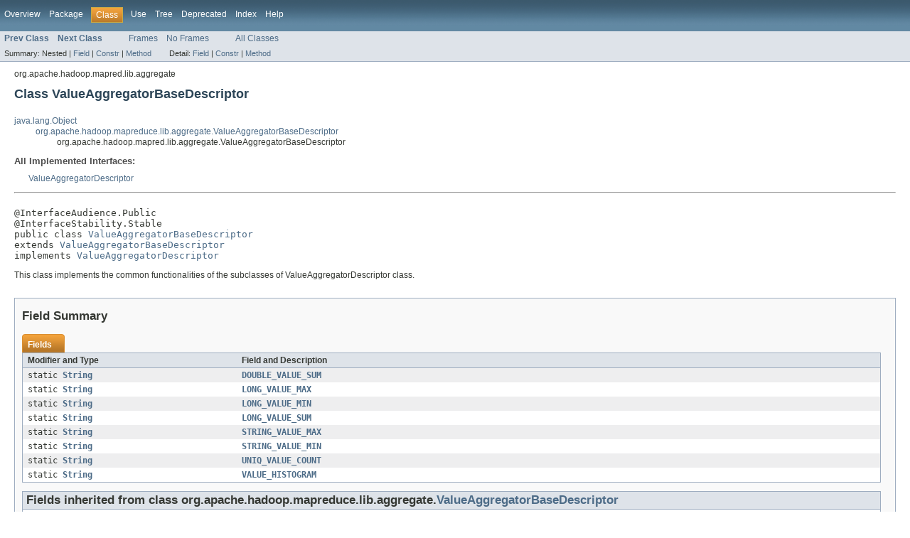

--- FILE ---
content_type: text/html
request_url: https://hadoop.apache.org/docs/r2.8.0/api/org/apache/hadoop/mapred/lib/aggregate/ValueAggregatorBaseDescriptor.html
body_size: 3012
content:
<!DOCTYPE HTML PUBLIC "-//W3C//DTD HTML 4.01 Transitional//EN" "http://www.w3.org/TR/html4/loose.dtd">
<!-- NewPage -->
<html lang="en">
<head>
<!-- Generated by javadoc (version 1.7.0_80) on Fri Mar 17 05:54:21 UTC 2017 -->
<meta http-equiv="Content-Type" content="text/html; charset=UTF-8">
<title>ValueAggregatorBaseDescriptor (Apache Hadoop Main 2.8.0 API)</title>
<meta name="date" content="2017-03-17">
<link rel="stylesheet" type="text/css" href="../../../../../../stylesheet.css" title="Style">
</head>
<body>
<script type="text/javascript"><!--
    if (location.href.indexOf('is-external=true') == -1) {
        parent.document.title="ValueAggregatorBaseDescriptor (Apache Hadoop Main 2.8.0 API)";
    }
//-->
</script>
<noscript>
<div>JavaScript is disabled on your browser.</div>
</noscript>
<!-- ========= START OF TOP NAVBAR ======= -->
<div class="topNav"><a name="navbar_top">
<!--   -->
</a><a href="#skip-navbar_top" title="Skip navigation links"></a><a name="navbar_top_firstrow">
<!--   -->
</a>
<ul class="navList" title="Navigation">
<li><a href="../../../../../../overview-summary.html">Overview</a></li>
<li><a href="package-summary.html">Package</a></li>
<li class="navBarCell1Rev">Class</li>
<li><a href="class-use/ValueAggregatorBaseDescriptor.html">Use</a></li>
<li><a href="package-tree.html">Tree</a></li>
<li><a href="../../../../../../deprecated-list.html">Deprecated</a></li>
<li><a href="../../../../../../index-all.html">Index</a></li>
<li><a href="../../../../../../help-doc.html">Help</a></li>
</ul>
</div>
<div class="subNav">
<ul class="navList">
<li><a href="../../../../../../org/apache/hadoop/mapred/lib/aggregate/ValueAggregator.html" title="interface in org.apache.hadoop.mapred.lib.aggregate"><span class="strong">Prev Class</span></a></li>
<li><a href="../../../../../../org/apache/hadoop/mapred/lib/aggregate/ValueAggregatorCombiner.html" title="class in org.apache.hadoop.mapred.lib.aggregate"><span class="strong">Next Class</span></a></li>
</ul>
<ul class="navList">
<li><a href="../../../../../../index.html?org/apache/hadoop/mapred/lib/aggregate/ValueAggregatorBaseDescriptor.html" target="_top">Frames</a></li>
<li><a href="ValueAggregatorBaseDescriptor.html" target="_top">No Frames</a></li>
</ul>
<ul class="navList" id="allclasses_navbar_top">
<li><a href="../../../../../../allclasses-noframe.html">All Classes</a></li>
</ul>
<div>
<script type="text/javascript"><!--
  allClassesLink = document.getElementById("allclasses_navbar_top");
  if(window==top) {
    allClassesLink.style.display = "block";
  }
  else {
    allClassesLink.style.display = "none";
  }
  //-->
</script>
</div>
<div>
<ul class="subNavList">
<li>Summary:&nbsp;</li>
<li>Nested&nbsp;|&nbsp;</li>
<li><a href="#field_summary">Field</a>&nbsp;|&nbsp;</li>
<li><a href="#constructor_summary">Constr</a>&nbsp;|&nbsp;</li>
<li><a href="#method_summary">Method</a></li>
</ul>
<ul class="subNavList">
<li>Detail:&nbsp;</li>
<li><a href="#field_detail">Field</a>&nbsp;|&nbsp;</li>
<li><a href="#constructor_detail">Constr</a>&nbsp;|&nbsp;</li>
<li><a href="#method_detail">Method</a></li>
</ul>
</div>
<a name="skip-navbar_top">
<!--   -->
</a></div>
<!-- ========= END OF TOP NAVBAR ========= -->
<!-- ======== START OF CLASS DATA ======== -->
<div class="header">
<div class="subTitle">org.apache.hadoop.mapred.lib.aggregate</div>
<h2 title="Class ValueAggregatorBaseDescriptor" class="title">Class ValueAggregatorBaseDescriptor</h2>
</div>
<div class="contentContainer">
<ul class="inheritance">
<li><a href="http://docs.oracle.com/javase/7/docs/api/java/lang/Object.html?is-external=true" title="class or interface in java.lang">java.lang.Object</a></li>
<li>
<ul class="inheritance">
<li><a href="../../../../../../org/apache/hadoop/mapreduce/lib/aggregate/ValueAggregatorBaseDescriptor.html" title="class in org.apache.hadoop.mapreduce.lib.aggregate">org.apache.hadoop.mapreduce.lib.aggregate.ValueAggregatorBaseDescriptor</a></li>
<li>
<ul class="inheritance">
<li>org.apache.hadoop.mapred.lib.aggregate.ValueAggregatorBaseDescriptor</li>
</ul>
</li>
</ul>
</li>
</ul>
<div class="description">
<ul class="blockList">
<li class="blockList">
<dl>
<dt>All Implemented Interfaces:</dt>
<dd><a href="../../../../../../org/apache/hadoop/mapreduce/lib/aggregate/ValueAggregatorDescriptor.html" title="interface in org.apache.hadoop.mapreduce.lib.aggregate">ValueAggregatorDescriptor</a></dd>
</dl>
<hr>
<br>
<pre>@InterfaceAudience.Public
@InterfaceStability.Stable
public class <a href="../../../../../../src-html/org/apache/hadoop/mapred/lib/aggregate/ValueAggregatorBaseDescriptor.html#line.34">ValueAggregatorBaseDescriptor</a>
extends <a href="../../../../../../org/apache/hadoop/mapreduce/lib/aggregate/ValueAggregatorBaseDescriptor.html" title="class in org.apache.hadoop.mapreduce.lib.aggregate">ValueAggregatorBaseDescriptor</a>
implements <a href="../../../../../../org/apache/hadoop/mapred/lib/aggregate/ValueAggregatorDescriptor.html" title="interface in org.apache.hadoop.mapred.lib.aggregate">ValueAggregatorDescriptor</a></pre>
<div class="block">This class implements the common functionalities of 
 the subclasses of ValueAggregatorDescriptor class.</div>
</li>
</ul>
</div>
<div class="summary">
<ul class="blockList">
<li class="blockList">
<!-- =========== FIELD SUMMARY =========== -->
<ul class="blockList">
<li class="blockList"><a name="field_summary">
<!--   -->
</a>
<h3>Field Summary</h3>
<table class="overviewSummary" border="0" cellpadding="3" cellspacing="0" summary="Field Summary table, listing fields, and an explanation">
<caption><span>Fields</span><span class="tabEnd">&nbsp;</span></caption>
<tr>
<th class="colFirst" scope="col">Modifier and Type</th>
<th class="colLast" scope="col">Field and Description</th>
</tr>
<tr class="altColor">
<td class="colFirst"><code>static <a href="http://docs.oracle.com/javase/7/docs/api/java/lang/String.html?is-external=true" title="class or interface in java.lang">String</a></code></td>
<td class="colLast"><code><strong><a href="../../../../../../org/apache/hadoop/mapred/lib/aggregate/ValueAggregatorBaseDescriptor.html#DOUBLE_VALUE_SUM">DOUBLE_VALUE_SUM</a></strong></code>&nbsp;</td>
</tr>
<tr class="rowColor">
<td class="colFirst"><code>static <a href="http://docs.oracle.com/javase/7/docs/api/java/lang/String.html?is-external=true" title="class or interface in java.lang">String</a></code></td>
<td class="colLast"><code><strong><a href="../../../../../../org/apache/hadoop/mapred/lib/aggregate/ValueAggregatorBaseDescriptor.html#LONG_VALUE_MAX">LONG_VALUE_MAX</a></strong></code>&nbsp;</td>
</tr>
<tr class="altColor">
<td class="colFirst"><code>static <a href="http://docs.oracle.com/javase/7/docs/api/java/lang/String.html?is-external=true" title="class or interface in java.lang">String</a></code></td>
<td class="colLast"><code><strong><a href="../../../../../../org/apache/hadoop/mapred/lib/aggregate/ValueAggregatorBaseDescriptor.html#LONG_VALUE_MIN">LONG_VALUE_MIN</a></strong></code>&nbsp;</td>
</tr>
<tr class="rowColor">
<td class="colFirst"><code>static <a href="http://docs.oracle.com/javase/7/docs/api/java/lang/String.html?is-external=true" title="class or interface in java.lang">String</a></code></td>
<td class="colLast"><code><strong><a href="../../../../../../org/apache/hadoop/mapred/lib/aggregate/ValueAggregatorBaseDescriptor.html#LONG_VALUE_SUM">LONG_VALUE_SUM</a></strong></code>&nbsp;</td>
</tr>
<tr class="altColor">
<td class="colFirst"><code>static <a href="http://docs.oracle.com/javase/7/docs/api/java/lang/String.html?is-external=true" title="class or interface in java.lang">String</a></code></td>
<td class="colLast"><code><strong><a href="../../../../../../org/apache/hadoop/mapred/lib/aggregate/ValueAggregatorBaseDescriptor.html#STRING_VALUE_MAX">STRING_VALUE_MAX</a></strong></code>&nbsp;</td>
</tr>
<tr class="rowColor">
<td class="colFirst"><code>static <a href="http://docs.oracle.com/javase/7/docs/api/java/lang/String.html?is-external=true" title="class or interface in java.lang">String</a></code></td>
<td class="colLast"><code><strong><a href="../../../../../../org/apache/hadoop/mapred/lib/aggregate/ValueAggregatorBaseDescriptor.html#STRING_VALUE_MIN">STRING_VALUE_MIN</a></strong></code>&nbsp;</td>
</tr>
<tr class="altColor">
<td class="colFirst"><code>static <a href="http://docs.oracle.com/javase/7/docs/api/java/lang/String.html?is-external=true" title="class or interface in java.lang">String</a></code></td>
<td class="colLast"><code><strong><a href="../../../../../../org/apache/hadoop/mapred/lib/aggregate/ValueAggregatorBaseDescriptor.html#UNIQ_VALUE_COUNT">UNIQ_VALUE_COUNT</a></strong></code>&nbsp;</td>
</tr>
<tr class="rowColor">
<td class="colFirst"><code>static <a href="http://docs.oracle.com/javase/7/docs/api/java/lang/String.html?is-external=true" title="class or interface in java.lang">String</a></code></td>
<td class="colLast"><code><strong><a href="../../../../../../org/apache/hadoop/mapred/lib/aggregate/ValueAggregatorBaseDescriptor.html#VALUE_HISTOGRAM">VALUE_HISTOGRAM</a></strong></code>&nbsp;</td>
</tr>
</table>
<ul class="blockList">
<li class="blockList"><a name="fields_inherited_from_class_org.apache.hadoop.mapreduce.lib.aggregate.ValueAggregatorBaseDescriptor">
<!--   -->
</a>
<h3>Fields inherited from class&nbsp;org.apache.hadoop.mapreduce.lib.aggregate.<a href="../../../../../../org/apache/hadoop/mapreduce/lib/aggregate/ValueAggregatorBaseDescriptor.html" title="class in org.apache.hadoop.mapreduce.lib.aggregate">ValueAggregatorBaseDescriptor</a></h3>
<code><a href="../../../../../../org/apache/hadoop/mapreduce/lib/aggregate/ValueAggregatorBaseDescriptor.html#inputFile">inputFile</a></code></li>
</ul>
<ul class="blockList">
<li class="blockList"><a name="fields_inherited_from_class_org.apache.hadoop.mapred.lib.aggregate.ValueAggregatorDescriptor">
<!--   -->
</a>
<h3>Fields inherited from interface&nbsp;org.apache.hadoop.mapred.lib.aggregate.<a href="../../../../../../org/apache/hadoop/mapred/lib/aggregate/ValueAggregatorDescriptor.html" title="interface in org.apache.hadoop.mapred.lib.aggregate">ValueAggregatorDescriptor</a></h3>
<code><a href="../../../../../../org/apache/hadoop/mapred/lib/aggregate/ValueAggregatorDescriptor.html#ONE">ONE</a>, <a href="../../../../../../org/apache/hadoop/mapred/lib/aggregate/ValueAggregatorDescriptor.html#TYPE_SEPARATOR">TYPE_SEPARATOR</a></code></li>
</ul>
</li>
</ul>
<!-- ======== CONSTRUCTOR SUMMARY ======== -->
<ul class="blockList">
<li class="blockList"><a name="constructor_summary">
<!--   -->
</a>
<h3>Constructor Summary</h3>
<table class="overviewSummary" border="0" cellpadding="3" cellspacing="0" summary="Constructor Summary table, listing constructors, and an explanation">
<caption><span>Constructors</span><span class="tabEnd">&nbsp;</span></caption>
<tr>
<th class="colOne" scope="col">Constructor and Description</th>
</tr>
<tr class="altColor">
<td class="colOne"><code><strong><a href="../../../../../../org/apache/hadoop/mapred/lib/aggregate/ValueAggregatorBaseDescriptor.html#ValueAggregatorBaseDescriptor()">ValueAggregatorBaseDescriptor</a></strong>()</code>&nbsp;</td>
</tr>
</table>
</li>
</ul>
<!-- ========== METHOD SUMMARY =========== -->
<ul class="blockList">
<li class="blockList"><a name="method_summary">
<!--   -->
</a>
<h3>Method Summary</h3>
<table class="overviewSummary" border="0" cellpadding="3" cellspacing="0" summary="Method Summary table, listing methods, and an explanation">
<caption><span>Methods</span><span class="tabEnd">&nbsp;</span></caption>
<tr>
<th class="colFirst" scope="col">Modifier and Type</th>
<th class="colLast" scope="col">Method and Description</th>
</tr>
<tr class="altColor">
<td class="colFirst"><code>void</code></td>
<td class="colLast"><code><strong><a href="../../../../../../org/apache/hadoop/mapred/lib/aggregate/ValueAggregatorBaseDescriptor.html#configure(org.apache.hadoop.mapred.JobConf)">configure</a></strong>(<a href="../../../../../../org/apache/hadoop/mapred/JobConf.html" title="class in org.apache.hadoop.mapred">JobConf</a>&nbsp;job)</code>
<div class="block">get the input file name.</div>
</td>
</tr>
<tr class="rowColor">
<td class="colFirst"><code>static <a href="http://docs.oracle.com/javase/7/docs/api/java/util/Map.Entry.html?is-external=true" title="class or interface in java.util">Map.Entry</a>&lt;<a href="../../../../../../org/apache/hadoop/io/Text.html" title="class in org.apache.hadoop.io">Text</a>,<a href="../../../../../../org/apache/hadoop/io/Text.html" title="class in org.apache.hadoop.io">Text</a>&gt;</code></td>
<td class="colLast"><code><strong><a href="../../../../../../org/apache/hadoop/mapred/lib/aggregate/ValueAggregatorBaseDescriptor.html#generateEntry(java.lang.String,%20java.lang.String,%20org.apache.hadoop.io.Text)">generateEntry</a></strong>(<a href="http://docs.oracle.com/javase/7/docs/api/java/lang/String.html?is-external=true" title="class or interface in java.lang">String</a>&nbsp;type,
                          <a href="http://docs.oracle.com/javase/7/docs/api/java/lang/String.html?is-external=true" title="class or interface in java.lang">String</a>&nbsp;id,
                          <a href="../../../../../../org/apache/hadoop/io/Text.html" title="class in org.apache.hadoop.io">Text</a>&nbsp;val)</code>&nbsp;</td>
</tr>
<tr class="altColor">
<td class="colFirst"><code>static <a href="../../../../../../org/apache/hadoop/mapred/lib/aggregate/ValueAggregator.html" title="interface in org.apache.hadoop.mapred.lib.aggregate">ValueAggregator</a></code></td>
<td class="colLast"><code><strong><a href="../../../../../../org/apache/hadoop/mapred/lib/aggregate/ValueAggregatorBaseDescriptor.html#generateValueAggregator(java.lang.String)">generateValueAggregator</a></strong>(<a href="http://docs.oracle.com/javase/7/docs/api/java/lang/String.html?is-external=true" title="class or interface in java.lang">String</a>&nbsp;type)</code>&nbsp;</td>
</tr>
</table>
<ul class="blockList">
<li class="blockList"><a name="methods_inherited_from_class_org.apache.hadoop.mapreduce.lib.aggregate.ValueAggregatorBaseDescriptor">
<!--   -->
</a>
<h3>Methods inherited from class&nbsp;org.apache.hadoop.mapreduce.lib.aggregate.<a href="../../../../../../org/apache/hadoop/mapreduce/lib/aggregate/ValueAggregatorBaseDescriptor.html" title="class in org.apache.hadoop.mapreduce.lib.aggregate">ValueAggregatorBaseDescriptor</a></h3>
<code><a href="../../../../../../org/apache/hadoop/mapreduce/lib/aggregate/ValueAggregatorBaseDescriptor.html#configure(org.apache.hadoop.conf.Configuration)">configure</a>, <a href="../../../../../../org/apache/hadoop/mapreduce/lib/aggregate/ValueAggregatorBaseDescriptor.html#generateKeyValPairs(java.lang.Object,%20java.lang.Object)">generateKeyValPairs</a>, <a href="../../../../../../org/apache/hadoop/mapreduce/lib/aggregate/ValueAggregatorBaseDescriptor.html#generateValueAggregator(java.lang.String,%20long)">generateValueAggregator</a></code></li>
</ul>
<ul class="blockList">
<li class="blockList"><a name="methods_inherited_from_class_java.lang.Object">
<!--   -->
</a>
<h3>Methods inherited from class&nbsp;java.lang.<a href="http://docs.oracle.com/javase/7/docs/api/java/lang/Object.html?is-external=true" title="class or interface in java.lang">Object</a></h3>
<code><a href="http://docs.oracle.com/javase/7/docs/api/java/lang/Object.html?is-external=true#clone()" title="class or interface in java.lang">clone</a>, <a href="http://docs.oracle.com/javase/7/docs/api/java/lang/Object.html?is-external=true#equals(java.lang.Object)" title="class or interface in java.lang">equals</a>, <a href="http://docs.oracle.com/javase/7/docs/api/java/lang/Object.html?is-external=true#finalize()" title="class or interface in java.lang">finalize</a>, <a href="http://docs.oracle.com/javase/7/docs/api/java/lang/Object.html?is-external=true#getClass()" title="class or interface in java.lang">getClass</a>, <a href="http://docs.oracle.com/javase/7/docs/api/java/lang/Object.html?is-external=true#hashCode()" title="class or interface in java.lang">hashCode</a>, <a href="http://docs.oracle.com/javase/7/docs/api/java/lang/Object.html?is-external=true#notify()" title="class or interface in java.lang">notify</a>, <a href="http://docs.oracle.com/javase/7/docs/api/java/lang/Object.html?is-external=true#notifyAll()" title="class or interface in java.lang">notifyAll</a>, <a href="http://docs.oracle.com/javase/7/docs/api/java/lang/Object.html?is-external=true#toString()" title="class or interface in java.lang">toString</a>, <a href="http://docs.oracle.com/javase/7/docs/api/java/lang/Object.html?is-external=true#wait()" title="class or interface in java.lang">wait</a>, <a href="http://docs.oracle.com/javase/7/docs/api/java/lang/Object.html?is-external=true#wait(long)" title="class or interface in java.lang">wait</a>, <a href="http://docs.oracle.com/javase/7/docs/api/java/lang/Object.html?is-external=true#wait(long,%20int)" title="class or interface in java.lang">wait</a></code></li>
</ul>
<ul class="blockList">
<li class="blockList"><a name="methods_inherited_from_class_org.apache.hadoop.mapreduce.lib.aggregate.ValueAggregatorDescriptor">
<!--   -->
</a>
<h3>Methods inherited from interface&nbsp;org.apache.hadoop.mapreduce.lib.aggregate.<a href="../../../../../../org/apache/hadoop/mapreduce/lib/aggregate/ValueAggregatorDescriptor.html" title="interface in org.apache.hadoop.mapreduce.lib.aggregate">ValueAggregatorDescriptor</a></h3>
<code><a href="../../../../../../org/apache/hadoop/mapreduce/lib/aggregate/ValueAggregatorDescriptor.html#configure(org.apache.hadoop.conf.Configuration)">configure</a>, <a href="../../../../../../org/apache/hadoop/mapreduce/lib/aggregate/ValueAggregatorDescriptor.html#generateKeyValPairs(java.lang.Object,%20java.lang.Object)">generateKeyValPairs</a></code></li>
</ul>
</li>
</ul>
</li>
</ul>
</div>
<div class="details">
<ul class="blockList">
<li class="blockList">
<!-- ============ FIELD DETAIL =========== -->
<ul class="blockList">
<li class="blockList"><a name="field_detail">
<!--   -->
</a>
<h3>Field Detail</h3>
<a name="UNIQ_VALUE_COUNT">
<!--   -->
</a>
<ul class="blockList">
<li class="blockList">
<h4>UNIQ_VALUE_COUNT</h4>
<pre>public static final&nbsp;<a href="http://docs.oracle.com/javase/7/docs/api/java/lang/String.html?is-external=true" title="class or interface in java.lang">String</a> <a href="../../../../../../src-html/org/apache/hadoop/mapred/lib/aggregate/ValueAggregatorBaseDescriptor.html#line.38">UNIQ_VALUE_COUNT</a></pre>
<dl><dt><span class="strong">See Also:</span></dt><dd><a href="../../../../../../constant-values.html#org.apache.hadoop.mapred.lib.aggregate.ValueAggregatorBaseDescriptor.UNIQ_VALUE_COUNT">Constant Field Values</a></dd></dl>
</li>
</ul>
<a name="LONG_VALUE_SUM">
<!--   -->
</a>
<ul class="blockList">
<li class="blockList">
<h4>LONG_VALUE_SUM</h4>
<pre>public static final&nbsp;<a href="http://docs.oracle.com/javase/7/docs/api/java/lang/String.html?is-external=true" title="class or interface in java.lang">String</a> <a href="../../../../../../src-html/org/apache/hadoop/mapred/lib/aggregate/ValueAggregatorBaseDescriptor.html#line.41">LONG_VALUE_SUM</a></pre>
<dl><dt><span class="strong">See Also:</span></dt><dd><a href="../../../../../../constant-values.html#org.apache.hadoop.mapred.lib.aggregate.ValueAggregatorBaseDescriptor.LONG_VALUE_SUM">Constant Field Values</a></dd></dl>
</li>
</ul>
<a name="DOUBLE_VALUE_SUM">
<!--   -->
</a>
<ul class="blockList">
<li class="blockList">
<h4>DOUBLE_VALUE_SUM</h4>
<pre>public static final&nbsp;<a href="http://docs.oracle.com/javase/7/docs/api/java/lang/String.html?is-external=true" title="class or interface in java.lang">String</a> <a href="../../../../../../src-html/org/apache/hadoop/mapred/lib/aggregate/ValueAggregatorBaseDescriptor.html#line.44">DOUBLE_VALUE_SUM</a></pre>
<dl><dt><span class="strong">See Also:</span></dt><dd><a href="../../../../../../constant-values.html#org.apache.hadoop.mapred.lib.aggregate.ValueAggregatorBaseDescriptor.DOUBLE_VALUE_SUM">Constant Field Values</a></dd></dl>
</li>
</ul>
<a name="VALUE_HISTOGRAM">
<!--   -->
</a>
<ul class="blockList">
<li class="blockList">
<h4>VALUE_HISTOGRAM</h4>
<pre>public static final&nbsp;<a href="http://docs.oracle.com/javase/7/docs/api/java/lang/String.html?is-external=true" title="class or interface in java.lang">String</a> <a href="../../../../../../src-html/org/apache/hadoop/mapred/lib/aggregate/ValueAggregatorBaseDescriptor.html#line.47">VALUE_HISTOGRAM</a></pre>
<dl><dt><span class="strong">See Also:</span></dt><dd><a href="../../../../../../constant-values.html#org.apache.hadoop.mapred.lib.aggregate.ValueAggregatorBaseDescriptor.VALUE_HISTOGRAM">Constant Field Values</a></dd></dl>
</li>
</ul>
<a name="LONG_VALUE_MAX">
<!--   -->
</a>
<ul class="blockList">
<li class="blockList">
<h4>LONG_VALUE_MAX</h4>
<pre>public static final&nbsp;<a href="http://docs.oracle.com/javase/7/docs/api/java/lang/String.html?is-external=true" title="class or interface in java.lang">String</a> <a href="../../../../../../src-html/org/apache/hadoop/mapred/lib/aggregate/ValueAggregatorBaseDescriptor.html#line.50">LONG_VALUE_MAX</a></pre>
<dl><dt><span class="strong">See Also:</span></dt><dd><a href="../../../../../../constant-values.html#org.apache.hadoop.mapred.lib.aggregate.ValueAggregatorBaseDescriptor.LONG_VALUE_MAX">Constant Field Values</a></dd></dl>
</li>
</ul>
<a name="LONG_VALUE_MIN">
<!--   -->
</a>
<ul class="blockList">
<li class="blockList">
<h4>LONG_VALUE_MIN</h4>
<pre>public static final&nbsp;<a href="http://docs.oracle.com/javase/7/docs/api/java/lang/String.html?is-external=true" title="class or interface in java.lang">String</a> <a href="../../../../../../src-html/org/apache/hadoop/mapred/lib/aggregate/ValueAggregatorBaseDescriptor.html#line.53">LONG_VALUE_MIN</a></pre>
<dl><dt><span class="strong">See Also:</span></dt><dd><a href="../../../../../../constant-values.html#org.apache.hadoop.mapred.lib.aggregate.ValueAggregatorBaseDescriptor.LONG_VALUE_MIN">Constant Field Values</a></dd></dl>
</li>
</ul>
<a name="STRING_VALUE_MAX">
<!--   -->
</a>
<ul class="blockList">
<li class="blockList">
<h4>STRING_VALUE_MAX</h4>
<pre>public static final&nbsp;<a href="http://docs.oracle.com/javase/7/docs/api/java/lang/String.html?is-external=true" title="class or interface in java.lang">String</a> <a href="../../../../../../src-html/org/apache/hadoop/mapred/lib/aggregate/ValueAggregatorBaseDescriptor.html#line.56">STRING_VALUE_MAX</a></pre>
<dl><dt><span class="strong">See Also:</span></dt><dd><a href="../../../../../../constant-values.html#org.apache.hadoop.mapred.lib.aggregate.ValueAggregatorBaseDescriptor.STRING_VALUE_MAX">Constant Field Values</a></dd></dl>
</li>
</ul>
<a name="STRING_VALUE_MIN">
<!--   -->
</a>
<ul class="blockListLast">
<li class="blockList">
<h4>STRING_VALUE_MIN</h4>
<pre>public static final&nbsp;<a href="http://docs.oracle.com/javase/7/docs/api/java/lang/String.html?is-external=true" title="class or interface in java.lang">String</a> <a href="../../../../../../src-html/org/apache/hadoop/mapred/lib/aggregate/ValueAggregatorBaseDescriptor.html#line.59">STRING_VALUE_MIN</a></pre>
<dl><dt><span class="strong">See Also:</span></dt><dd><a href="../../../../../../constant-values.html#org.apache.hadoop.mapred.lib.aggregate.ValueAggregatorBaseDescriptor.STRING_VALUE_MIN">Constant Field Values</a></dd></dl>
</li>
</ul>
</li>
</ul>
<!-- ========= CONSTRUCTOR DETAIL ======== -->
<ul class="blockList">
<li class="blockList"><a name="constructor_detail">
<!--   -->
</a>
<h3>Constructor Detail</h3>
<a name="ValueAggregatorBaseDescriptor()">
<!--   -->
</a>
<ul class="blockListLast">
<li class="blockList">
<h4>ValueAggregatorBaseDescriptor</h4>
<pre>public&nbsp;<a href="../../../../../../src-html/org/apache/hadoop/mapred/lib/aggregate/ValueAggregatorBaseDescriptor.html#line.34">ValueAggregatorBaseDescriptor</a>()</pre>
</li>
</ul>
</li>
</ul>
<!-- ============ METHOD DETAIL ========== -->
<ul class="blockList">
<li class="blockList"><a name="method_detail">
<!--   -->
</a>
<h3>Method Detail</h3>
<a name="generateEntry(java.lang.String, java.lang.String, org.apache.hadoop.io.Text)">
<!--   -->
</a>
<ul class="blockList">
<li class="blockList">
<h4>generateEntry</h4>
<pre>public static&nbsp;<a href="http://docs.oracle.com/javase/7/docs/api/java/util/Map.Entry.html?is-external=true" title="class or interface in java.util">Map.Entry</a>&lt;<a href="../../../../../../org/apache/hadoop/io/Text.html" title="class in org.apache.hadoop.io">Text</a>,<a href="../../../../../../org/apache/hadoop/io/Text.html" title="class in org.apache.hadoop.io">Text</a>&gt;&nbsp;<a href="../../../../../../src-html/org/apache/hadoop/mapred/lib/aggregate/ValueAggregatorBaseDescriptor.html#line.72">generateEntry</a>(<a href="http://docs.oracle.com/javase/7/docs/api/java/lang/String.html?is-external=true" title="class or interface in java.lang">String</a>&nbsp;type,
                                 <a href="http://docs.oracle.com/javase/7/docs/api/java/lang/String.html?is-external=true" title="class or interface in java.lang">String</a>&nbsp;id,
                                 <a href="../../../../../../org/apache/hadoop/io/Text.html" title="class in org.apache.hadoop.io">Text</a>&nbsp;val)</pre>
<dl><dt><span class="strong">Parameters:</span></dt><dd><code>type</code> - the aggregation type</dd><dd><code>id</code> - the aggregation id</dd><dd><code>val</code> - the val associated with the id to be aggregated</dd>
<dt><span class="strong">Returns:</span></dt><dd>an Entry whose key is the aggregation id prefixed with 
 the aggregation type.</dd></dl>
</li>
</ul>
<a name="generateValueAggregator(java.lang.String)">
<!--   -->
</a>
<ul class="blockList">
<li class="blockList">
<h4>generateValueAggregator</h4>
<pre>public static&nbsp;<a href="../../../../../../org/apache/hadoop/mapred/lib/aggregate/ValueAggregator.html" title="interface in org.apache.hadoop.mapred.lib.aggregate">ValueAggregator</a>&nbsp;<a href="../../../../../../src-html/org/apache/hadoop/mapred/lib/aggregate/ValueAggregatorBaseDescriptor.html#line.82">generateValueAggregator</a>(<a href="http://docs.oracle.com/javase/7/docs/api/java/lang/String.html?is-external=true" title="class or interface in java.lang">String</a>&nbsp;type)</pre>
<dl><dt><span class="strong">Parameters:</span></dt><dd><code>type</code> - the aggregation type</dd>
<dt><span class="strong">Returns:</span></dt><dd>a value aggregator of the given type.</dd></dl>
</li>
</ul>
<a name="configure(org.apache.hadoop.mapred.JobConf)">
<!--   -->
</a>
<ul class="blockListLast">
<li class="blockList">
<h4>configure</h4>
<pre>public&nbsp;void&nbsp;<a href="../../../../../../src-html/org/apache/hadoop/mapred/lib/aggregate/ValueAggregatorBaseDescriptor.html#line.109">configure</a>(<a href="../../../../../../org/apache/hadoop/mapred/JobConf.html" title="class in org.apache.hadoop.mapred">JobConf</a>&nbsp;job)</pre>
<div class="block">get the input file name.</div>
<dl><dt><span class="strong">Parameters:</span></dt><dd><code>job</code> - a job configuration object</dd></dl>
</li>
</ul>
</li>
</ul>
</li>
</ul>
</div>
</div>
<!-- ========= END OF CLASS DATA ========= -->
<!-- ======= START OF BOTTOM NAVBAR ====== -->
<div class="bottomNav"><a name="navbar_bottom">
<!--   -->
</a><a href="#skip-navbar_bottom" title="Skip navigation links"></a><a name="navbar_bottom_firstrow">
<!--   -->
</a>
<ul class="navList" title="Navigation">
<li><a href="../../../../../../overview-summary.html">Overview</a></li>
<li><a href="package-summary.html">Package</a></li>
<li class="navBarCell1Rev">Class</li>
<li><a href="class-use/ValueAggregatorBaseDescriptor.html">Use</a></li>
<li><a href="package-tree.html">Tree</a></li>
<li><a href="../../../../../../deprecated-list.html">Deprecated</a></li>
<li><a href="../../../../../../index-all.html">Index</a></li>
<li><a href="../../../../../../help-doc.html">Help</a></li>
</ul>
</div>
<div class="subNav">
<ul class="navList">
<li><a href="../../../../../../org/apache/hadoop/mapred/lib/aggregate/ValueAggregator.html" title="interface in org.apache.hadoop.mapred.lib.aggregate"><span class="strong">Prev Class</span></a></li>
<li><a href="../../../../../../org/apache/hadoop/mapred/lib/aggregate/ValueAggregatorCombiner.html" title="class in org.apache.hadoop.mapred.lib.aggregate"><span class="strong">Next Class</span></a></li>
</ul>
<ul class="navList">
<li><a href="../../../../../../index.html?org/apache/hadoop/mapred/lib/aggregate/ValueAggregatorBaseDescriptor.html" target="_top">Frames</a></li>
<li><a href="ValueAggregatorBaseDescriptor.html" target="_top">No Frames</a></li>
</ul>
<ul class="navList" id="allclasses_navbar_bottom">
<li><a href="../../../../../../allclasses-noframe.html">All Classes</a></li>
</ul>
<div>
<script type="text/javascript"><!--
  allClassesLink = document.getElementById("allclasses_navbar_bottom");
  if(window==top) {
    allClassesLink.style.display = "block";
  }
  else {
    allClassesLink.style.display = "none";
  }
  //-->
</script>
</div>
<div>
<ul class="subNavList">
<li>Summary:&nbsp;</li>
<li>Nested&nbsp;|&nbsp;</li>
<li><a href="#field_summary">Field</a>&nbsp;|&nbsp;</li>
<li><a href="#constructor_summary">Constr</a>&nbsp;|&nbsp;</li>
<li><a href="#method_summary">Method</a></li>
</ul>
<ul class="subNavList">
<li>Detail:&nbsp;</li>
<li><a href="#field_detail">Field</a>&nbsp;|&nbsp;</li>
<li><a href="#constructor_detail">Constr</a>&nbsp;|&nbsp;</li>
<li><a href="#method_detail">Method</a></li>
</ul>
</div>
<a name="skip-navbar_bottom">
<!--   -->
</a></div>
<!-- ======== END OF BOTTOM NAVBAR ======= -->
<p class="legalCopy"><small>Copyright &#169; 2017 <a href="https://www.apache.org">Apache Software Foundation</a>. All rights reserved.</small></p>
</body>
</html>
